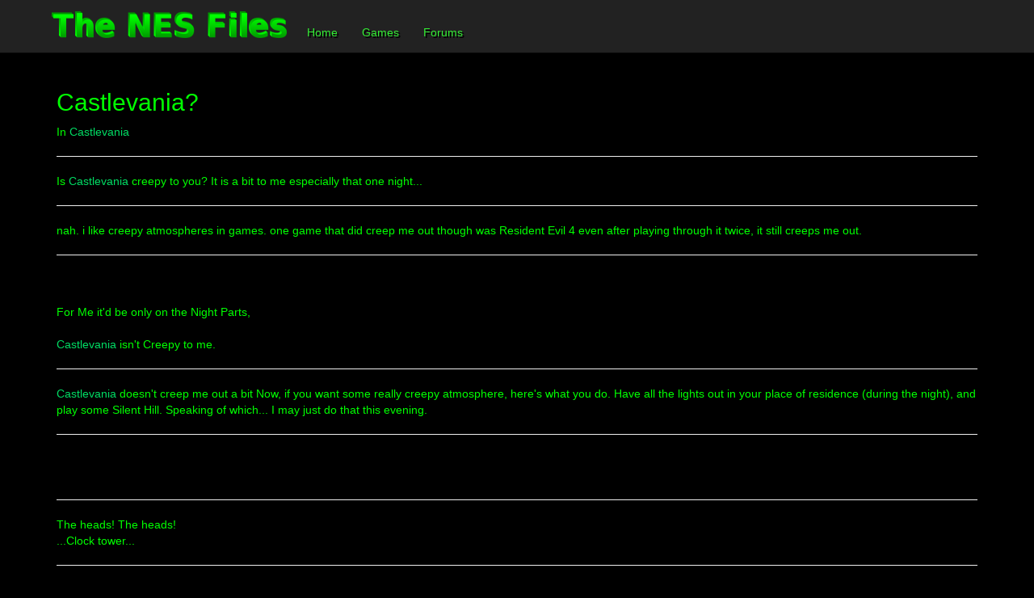

--- FILE ---
content_type: text/html; charset=utf-8
request_url: https://www.nesfiles.com/Forums/Castlevania/0/3019
body_size: 5320
content:
<!DOCTYPE html>
<html>
<head>
	<meta charset="utf-8" />
	<meta name="viewport" content="width=device-width, initial-scale=1.0" />
	<title>Castlevania? - The NES Files</title>

	
	
		<link rel="stylesheet" href="https://ajax.aspnetcdn.com/ajax/bootstrap/3.3.7/css/bootstrap.min.css" />
<meta name="x-stylesheet-fallback-test" content="" class="sr-only" /><script>!function(a,b,c,d){var e,f=document,g=f.getElementsByTagName("SCRIPT"),h=g[g.length-1].previousElementSibling,i=f.defaultView&&f.defaultView.getComputedStyle?f.defaultView.getComputedStyle(h):h.currentStyle;if(i&&i[a]!==b)for(e=0;e<c.length;e++)f.write('<link href="'+c[e]+'" '+d+"/>")}("position","absolute",["/lib/bootstrap/dist/css/bootstrap.min.css"], "rel=\u0022stylesheet\u0022 ");</script>
		<link rel="stylesheet" href="/css/site.css?v=h2Jshuqc5cv24FK3yOe0Omwomi0yY2taQ8K62JUkE8c" />
	

    <!-- Google tag (gtag.js) -->
    <script async src="https://www.googletagmanager.com/gtag/js?id=G-4Q3NJR2WL9"></script>
    <script>
        window.dataLayer = window.dataLayer || [];
        function gtag() { dataLayer.push(arguments); }
        gtag('js', new Date());

        gtag('config', 'G-4Q3NJR2WL9');
    </script>

    <script data-ad-client="ca-pub-9357818197869252" async src="https://pagead2.googlesyndication.com/pagead/js/adsbygoogle.js"></script>
</head>
<body>
	<nav class="navbar navbar-inverse navbar-fixed-top">
		<div class="container">
			<div class="navbar-header">

				<button type="button" class="navbar-toggle" data-toggle="collapse" data-target=".navbar-collapse">
					<span class="sr-only">Toggle navigation</span>
					<span class="icon-bar"></span>
					<span class="icon-bar"></span>
					<span class="icon-bar"></span>
				</button>
				<a class="navbar-brand" href="/">
					<img src="/images/nesfiles.png" />
				</a>
			</div>
			<div class="navbar-collapse collapse">
				<ul class="nav navbar-nav">
					<li><a href="/">Home</a></li>
					<li><a href="/Games">Games</a></li>
					<li><a href="/Forums">Forums</a></li>
				</ul>
			</div>
		</div>
	</nav>
	<div class="container body-content">
		


<h2>Castlevania?</h2>
<div>
    In <a href="/Forums/Castlevania/0/">Castlevania</a>
</div>


    <hr size="1" />
    <div>
        Is <a href="http://www.nesfiles.com/NES/Castlevania.aspx">Castlevania</a> creepy to you? It is a bit to me especially that one night...
    </div>
    <hr size="1" />
    <div>
        nah. i like creepy atmospheres in games. one game that did creep me out though was Resident Evil 4  even after playing through it twice, it still creeps me out.
    </div>
    <hr size="1" />
    <div>
        <br/>
<br/>
 For Me it'd be only on the Night Parts, <br/>
<br/>
<a href="http://www.nesfiles.com/NES/Castlevania.aspx">Castlevania</a> isn't Creepy to me.
    </div>
    <hr size="1" />
    <div>
        <a href="http://www.nesfiles.com/NES/Castlevania.aspx">Castlevania</a> doesn't creep me out a bit   Now, if you want some really creepy atmosphere, here's what you do.  Have all the lights out in your place of residence (during the night), and play some Silent Hill.  Speaking of which... I may just do that this evening.
    </div>
    <hr size="1" />
    <div>
        <br/>
<br/>
    </div>
    <hr size="1" />
    <div>
        The heads! The heads! <br/>
...Clock tower...
    </div>
    <hr size="1" />
    <div>
        I think when I was younger, <a href="http://www.nesfiles.com/NES/Castlevania_II.aspx">Castlevania II</a> would creep me out a bit when the Cursed Night would happen.  I don't know.  Jason used to scare the shit out of me in <a href="http://www.nesfiles.com/NES/Friday_the_13th.aspx">Friday the 13th</a> because he'd pop out of nowhere.
    </div>

		<hr />
		<footer>
			<div style="font-size: 8pt;text-align:center">
				<a href="/Advertise">Advertise</a> |
				<a href="mailto:dkalweit@nesfiles.com">Email Us</a>
				<br />
				&copy; 1998-2026 The NES Files. All Rights Reserved.
			</div>
		</footer>
	</div>

	
	
		<script src="https://ajax.aspnetcdn.com/ajax/jquery/jquery-2.2.0.min.js" crossorigin="anonymous" integrity="sha384-K+ctZQ+LL8q6tP7I94W+qzQsfRV2a+AfHIi9k8z8l9ggpc8X+Ytst4yBo/hH+8Fk">
		</script>
<script>(window.jQuery||document.write("\u003Cscript src=\u0022/lib/jquery/dist/jquery.min.js\u0022 crossorigin=\u0022anonymous\u0022 integrity=\u0022sha384-K\u002BctZQ\u002BLL8q6tP7I94W\u002BqzQsfRV2a\u002BAfHIi9k8z8l9ggpc8X\u002BYtst4yBo/hH\u002B8Fk\u0022\u003E\u003C/script\u003E"));</script>
		<script src="https://ajax.aspnetcdn.com/ajax/bootstrap/3.3.7/bootstrap.min.js" crossorigin="anonymous" integrity="sha384-Tc5IQib027qvyjSMfHjOMaLkfuWVxZxUPnCJA7l2mCWNIpG9mGCD8wGNIcPD7Txa">
		</script>
<script>(window.jQuery && window.jQuery.fn && window.jQuery.fn.modal||document.write("\u003Cscript src=\u0022/lib/bootstrap/dist/js/bootstrap.min.js\u0022 crossorigin=\u0022anonymous\u0022 integrity=\u0022sha384-Tc5IQib027qvyjSMfHjOMaLkfuWVxZxUPnCJA7l2mCWNIpG9mGCD8wGNIcPD7Txa\u0022\u003E\u003C/script\u003E"));</script>
		<script src="/js/site.min.js?v=47DEQpj8HBSa-_TImW-5JCeuQeRkm5NMpJWZG3hSuFU"></script>
	

	

	<script type="text/javascript">
		if(top.location != self.location)
		{
			top.location = self.location.href;
		}

		function SiteRoot(pValue)
		{
			return pValue.replace("~/", '/');
		}
	</script>
</body>
</html>


--- FILE ---
content_type: text/html; charset=utf-8
request_url: https://www.google.com/recaptcha/api2/aframe
body_size: 268
content:
<!DOCTYPE HTML><html><head><meta http-equiv="content-type" content="text/html; charset=UTF-8"></head><body><script nonce="SNHnJvm0rkQNLgKX0GDWrw">/** Anti-fraud and anti-abuse applications only. See google.com/recaptcha */ try{var clients={'sodar':'https://pagead2.googlesyndication.com/pagead/sodar?'};window.addEventListener("message",function(a){try{if(a.source===window.parent){var b=JSON.parse(a.data);var c=clients[b['id']];if(c){var d=document.createElement('img');d.src=c+b['params']+'&rc='+(localStorage.getItem("rc::a")?sessionStorage.getItem("rc::b"):"");window.document.body.appendChild(d);sessionStorage.setItem("rc::e",parseInt(sessionStorage.getItem("rc::e")||0)+1);localStorage.setItem("rc::h",'1768818600064');}}}catch(b){}});window.parent.postMessage("_grecaptcha_ready", "*");}catch(b){}</script></body></html>